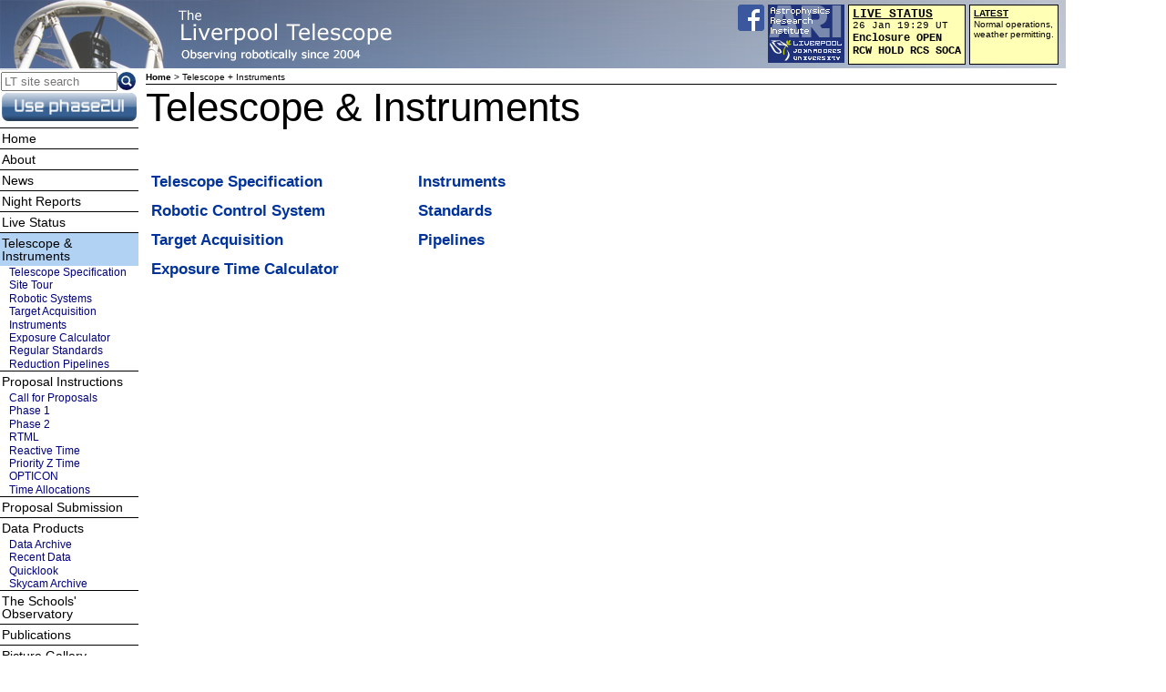

--- FILE ---
content_type: text/html; charset=UTF-8
request_url: http://telescope.astro.livjm.ac.uk/TelInst/
body_size: 4097
content:
<!DOCTYPE html PUBLIC "-//W3C//DTD HTML 4.01 Transitional//EN"  "http://www.w3.org/TR/html4/loose.dtd">
<!-- <!DOCTYPE html> -->





<html lang="en">

<!-- ---------------- HEAD ---------------- -->
<head>
  <title>The Liverpool Telescope : Telescope + InstrumentsHome page of the 2.0m Liverpool Telescope, containing technical guidance
on applying for and using LT observing time, accessing data and news from the observatory.</title>
  <meta name="generator" content="Bluefish 2.0.3" >
  <meta name="Description" content="The Liverpool Telescope is a 2.0m fully robotic astrophysics research observatory, owned and operated
by Liverpool John Moores University. This site contains technical guidance
on applying for and using LT observing time, accessing data and news from the observatory.">

  <!-- Frequent SEO advice is that this should be included, but device-width just confuses my android device.
       Despite widespread advice, I think this meta tag is harmful to traditional HTML layout and should
       only be used for sites designed from the ground up to use responsive layout templates. -->
  <!-- <meta name="viewport" content="width=device-width, initial-scale=1">  -->
  
  <!-- Force your browser to refresh this page from our server instead of cache -->
  <meta http-equiv="Pragma" content="no-cache">
  <meta http-equiv="Cache-Control" content="no-cache">
  <meta http-equiv="expires" content="0">
  
  
  <!--[if !IE]><!-- -->
<link rel="stylesheet" type="text/css" href="../main.css" media="screen">
<link rel="stylesheet" type="text/css" href="../print.css" media="print">
<!--<![endif]-->
<!--[if IE]>
<link rel="stylesheet" type="text/css" href="../main_ie.css" media="screen" title=\”Default\”>
<link rel="stylesheet" type="text/css" href="../main_ie_print.css" media="screen" title=\”Default\”>
<![endif]-->

  
  <!-- [if lte IE7 ]>
    <style type="text/css">
      body {word-wrap:break-word;}
      #outer2 {float:left; display:inline; margin-left:10px; margin-right:10px;}
      #wrapper {display:inline-block;}
    </style>
  <![endif]
  -->  

  
  
</head>


<!-- ---------------- BODY ---------------- -->
<body class="telinst">

  <div class="wrapper">

 	  <div id="header">
  	  <div id="header_left">
  	    <!-- LINK TO HOME -->
  	    <a href="/" title="Home"><h4>Home</h4></a>
  	  </div>
      <!-- LATEST BOX -->
            <div id="ct_latest">
          <p id="latest_title">LATEST</p>
          <!-- Not including date
          <p id="latest_title">LATEST&nbsp;&mdash;&nbsp;09 Jan 16:00 UT</p> -->
          <p id="latest_body">
            Normal operations, <br>
weather permitting.           </p>
      </div>
      <!-- LIVE DATA BOX -->
            <a href="/Live/" title="link to Live Status page" class="StatusBoxLink">
        <div id="ct_status">
            <p class="status_title">
	      LIVE STATUS
            </p>
	    <p class="status_date">
	      26 Jan 19:29 UT            </p>
            <p class="status_body">
	      Enclosure&nbsp;OPEN<br>RCW&nbsp;HOLD&nbsp;RCS&nbsp;SOCA            </p>
	</div>
      </a>      <!-- ARI LOGO BOX -->
      <div id="arilogo">
  <a href="http://www.astro.ljmu.ac.uk">
    <img src="/pics/backgrounds/ARILogoV2s.png" alt="link to ARI site" title="link to ARI site" style="border:0">
  </a>
</div>
      <!-- FACEBOOK LOGO BOX -->
      <div id="facebooklogo">
  <a href="https://www.facebook.com/liverpooltelescope">
    <img src="/pics/backgrounds/FB-f-Logo__blue_29.png" alt="link to Facebook page" title="link to Facebook page" style="border:0">
  </a>
</div>
    </div> <!-- end header -->
  

    <div class="main">
 
      <div class="inner"> <!-- contains content -->     
        <div id="content">
          <div id="ct_location">
            <a href="../index.php">Home</a> > Telescope + Instruments          </div>
          <style type="text/css">
<!--
.TI_title {
  text-decoration: none;
  font-size: 17px;
  margin: 0.4em 0 0.1em 0;
  font-weight: bold;
  }
.TI_list {
  margin: -1em 0 0 0.5em;
  padding-left: 0.5em;
  list-style-type: none;
} -->
</style>


<h1>Telescope &amp; Instruments</h1>
<p>
  <table class="geninfo">
  
    <!-- LEFT -->
    <tr align="left" valign="top">
    
    
      <!-- TELESCOPE SPECIFICATION -->
      <td>  
        <p>
          <span class="TI_title"><a href="Spec/index.php">Telescope Specification</a></span>
          <!--
          <ul class="TI_list">
            <li><a href="Spec/index.php#telescope">Telescope</a></li>
            <li><a href="Spec/index.php#observatory">Enclosure</a></li>
            <li><a href="Spec/index.php#site">Site</a></li>
          </ul>
          -->
        </p>


        <!-- RCS -->
        <p>
          <span class="TI_title"><a href="Robotic/index.php">Robotic Control System</a></span>
          <!--
          <ul class="TI_list">
        	  <li><a href="Robotic/index.php#rcsdrivers">Design Drivers</a></li>
        	  <li><a href="Robotic/index.php#rcscomps">Components</a></li>
        	  <li><a href="Robotic/index.php#rcsmodes">Operating Modes</a></li>
        	  <li><a href="Robotic/index.php#sched">Scheduler</a> </li>
        	</ul>
         -->
        </p>
  
        <!-- TARGETING -->
        <p>
          <span class="TI_title"><a href="Targeting/index.php">Target Acquisition</a></span>
          <!--
        	<ul class="TI_list">
        	  <li><a href="Targeting/index.php#centering">Field Centering</a></li>
        	  <li><a href="Targeting/index.php#cardinal">Cardinal Pointing</a></li>
        	</ul> 
          -->     
        </p>
  
        <!-- ETC -->
        <p>
          <span class="TI_title"><a href="calc/">Exposure Time Calculator</a></span>    
        </p>
  
      </td>


      <!-- RIGHT -->
      <td width="295" align="left" valign="top">
      
      
        <!-- INSTRUMENTS -->
        <p>
          <span class="TI_title"><a href="Inst/index.php">Instruments</a></span>
          <!--
          <ul class="TI_list">
            <li><a href="Inst/IOO/index.php">IO:O (Optical camera)</a></li>
            <li><a href="Inst/THOR/index.php">IO:THOR (Fast Readout Optical Camera)</a></li>
            <li><a href="Inst/RATCam/index.php">RATCAM (Optical CCD camera)</a></li>
            <li><a href="Inst/RISE/index.php">RISE (Fast Optical imager)</a></li>
            <li><a href="Inst/RINGO2/index.php">RINGO3 (Tri-band Optical Polarimeter)</a></li>
            <li><a href="Inst/FRODOspec/index.php">FRODOSpec (Integral Field Fibre-Fed Spectrograph)</a></li>
            <li><a href="Inst/SkyCam/index.php">"SkyCam" (180&deg; All-sky plus piggyback 1&deg; &amp; 20&deg; Field Cameras)</a></li>
            <li>&nbsp;</li>
            <li>In Development:</li>
            <li><a href="Inst/IOI/index.php">IO:I (Infrared camera)</a></li>
            <li>&nbsp;</li>
            <li>Decommissioned:</li>
            <li><a href="Inst/Meaburn/index.php">Meaburn (Spectrograph)</a></li>    
            <li><a href="Inst/RINGO/index.php">RINGO (Optical Polarimeter)</a></li>
            <li><a href="Inst/RINGO2/index.php">RINGO2 (Optical Polarimeter)</a></li>
            <li><a href="Inst/SupIRCam/index.php">SupIRCam (Infrared array)</a></li>
          </ul>
          -->
        </p>
    
    
        <!-- STANDARDS -->
        <p>
          <span class="TI_title"><a href="Standards/index.php">Standards</a></span>
          <!--
          <ul class="TI_list">    
      	    <li><a href="Standards/index.php#rat">RATCam</a> (coordinates + finder charts)</li>
      	    <li><a href="Standards/index.php#ringo3">RINGO3</a> (coordinates only)</li>
      	    <li><a href="Standards/index.php#rise">RISE</a></li>
          </ul>
          -->    
        </p>
    
    
        <!-- PIPELINES -->
        <p>
          <span class="TI_title"><a href="Pipelines/index.php">Pipelines</a></span>
          <!--
          <ul class="TI_list">
            <li><a href="Pipelines/index.php#rat">RATCam</a></li>
            <li><a href="Pipelines/index.php#ringo3">RINGO3</a></li>
            <li><a href="Pipelines/index.php#frodospecL2">FRODOspec L2</a></li>
          </ul>
          -->
        </p>  
    
      </td>  
    </tr>
  </table>
</p>        </div> <!-- end content -->       
      </div> <!-- end inner -->
  
    
      <div id="navbar">
        <!-- SEARCH BOX -->
<div id="ct_search">
  <script type="text/javascript" src="https://www.google.com/coop/cse/brand?form=cse-search-box&lang=en"></script> 
  <form action="https://telescope.livjm.ac.uk/searchresults.php" id="cse-search-box">
    <div id="ct_search_inner">
      <input type="hidden" name="cx" value="005805400974876839243:wr_x9h8p6co" />
      <input type="hidden" name="cof" value="FORID:11" />
      <input type="hidden" name="ie" value="UTF-8" />
      <label>
        <input type="text" name="q" size="12" id="ct_search_text" style="width: 120px;" placeholder="LT site search"></input>
        <input type="image" class="button" id="ct_search_button" src="https://telescope.livjm.ac.uk/pics/go2.png" height="20" width="20" alt="Search" title="Search LT site" />
      </label>
    </div>
  </form>
  <!-- <script type="text/javascript" src="https://www.google.com/coop/cse/brand?form=cse-search-box&lang=en"></script>  -->
</div>


<!-- PHASE2UI LINK -->
<!-- Button generated by www.cooltext.com -->
<div style="margin-top: 10px;">
<a href="https://telescope.livjm.ac.uk/PropInst/Phase2/">
  <img src="https://telescope.livjm.ac.uk/pics/cooltext461081671.png" 
    onmouseover="this.src='https://telescope.livjm.ac.uk/pics/cooltext461081671MouseOver.png';" 
    onmouseout="this.src='https://telescope.livjm.ac.uk/pics/cooltext461081671.png';" 
    alt="Use phase2UI" style="width:100%;border:0px"/ >
</a>
</div>

<!-- NAVIGATION MENU -->
<div id="ct-menu" style="margin-top: 5px;">
      <ul>
<li><a href="https://telescope.livjm.ac.uk/" class="home">Home</a></li>
<li><a href="../About/" class="about">About</a></li>
<li><a href="../News/" class="news">News</a></li>
<li><a href="../Reports/" class="reports">Night Reports</a></li>
<li><a href="../Live/v2_index.php" class="live">Live Status</a></li>
<li><a href="../TelInst/" class="telinst">Telescope &amp; Instruments</a>
<ul>
<li><a href="../TelInst/Spec/" class="spec">Telescope Specification</a></li>
<li><a href="../TelInst/Tour/" class="tour">Site Tour</a></li>
<li><a href="../TelInst/Robotic/" class="robot">Robotic Systems</a></li>
<li><a href="../TelInst/Targeting/" class="target">Target Acquisition</a></li>
<li><a href="../TelInst/Inst/" class="inst">Instruments</a></li>
<li><a href="../TelInst/calc/" class="calc">Exposure Calculator</a></li>
<li><a href="../TelInst/Standards/" class="stds">Regular Standards</a></li>
<li><a href="../TelInst/Pipelines/" class="pipes">Reduction Pipelines</a></li>
<li style="line-height: 0;">&nbsp;</li>
</ul>
</li>
<li><a href="../PropInst/" class="prop">Proposal Instructions</a>
<ul>
<li><a href="../PropInst/Call/" class="call">Call for Proposals</a></li>
<li><a href="../PropInst/Phase1/" class="phase1">Phase 1</a></li>
<li><a href="../PropInst/Phase2" class="phase2">Phase 2</a></li>
<li><a href="../PropInst/RTML" class="rtml">RTML</a></li>
<li><a href="../PropInst/Reactive" class="react">Reactive Time</a></li>
<li><a href="../PropInst/PriorityZ" class="prtz">Priority Z Time</a></li>
<li><a href="../PropInst/Opticon" class="opti">OPTICON</a></li>
<li><a href="../PropInst/Alloc/" class="alloc">Time Allocations</a></li>
<li style="line-height: 0;">&nbsp;</li>
</ul>
</li>
<li><a href="https://science.newrobotictelescope.org/lt/">Proposal Submission</a></li>
<li><a href="../DataProd/" class="dataprod">Data Products</a>
<ul>
<li><a href="https://telescope.ljmu.ac.uk/cgi-bin/lt_search">Data Archive</a></li>
<li><a href="../DataProd/RecentData/" class="recentdata">Recent Data</a></li>
<li><a href="../DataProd/quicklook/" class="quicklook">Quicklook</a></li>
<li><a href="https://telescope.livjm.ac.uk/SkyCam/skycam_search.html">Skycam Archive</a></li>
<li style="line-height: 0;">&nbsp;</li>
</ul>
</li>
<li><a href="http://www.schoolsobservatory.org.uk/">The Schools' Observatory</a></li>
<li><a href="../Pubs/" class="pubs">Publications</a></li>

<li><a href="../Gallery/" class="gal">Picture Gallery</a></li>
<li><a href="../Ack/" class="ack">Acknowledgements</a></li>
<li><a href="../Contact/" class="cont">Contact</a></li>
<li><a href="../Privacy/" class="priv">Privacy Policy</a></li>
<li><a href="../Oversight/" class="ovst">Oversight</a></li>
<li><a href="https://science.newrobotictelescope.org/" class="noHoverHighlight"><div class="imgButton" style="background-image:url('/pics/menu_nrt2.png')">New Robotic<br>Telescope</div></a></li>
</ul>
</div>
      </div> <!-- end navbar -->
  
    </div> <!-- end main -->
  
  
    <div id="footer">
      <p style="text-indent: 1em;">Copyright &copy; 2004-2025 <a href="http://www.astro.ljmu.ac.uk/">Astrophysics Research Institute</a>, <a href="https://www.ljmu.ac.uk/">Liverpool John Moores University</a>, UK</p>
    </div> <!-- end footer -->
  
  </div> <!-- end wrapper -->


  <!--Start Cookie Script-->
  <!-- <script type="text/javascript" charset="UTF-8" src="http://chs03.cookie-script.com/s/d158c6384addf1a155caa67aadba35de.js"></script> -->
  <!-- <script type="text/javascript" charset="UTF-8" src="/js/d158c6384addf1a155caa67aadba35de.js"></script> -->
  <!--End Cookie Script-->
</body>
</html>



--- FILE ---
content_type: text/css
request_url: http://telescope.astro.livjm.ac.uk/main.css
body_size: 7537
content:
/*
                 _                      
 _ __ ___   __ _(_)_ __     ___ ___ ___ 
| '_ ` _ \ / _` | | '_ \   / __/ __/ __|
| | | | | | (_| | | | | | | (__\__ \__ \
|_| |_| |_|\__,_|_|_| |_|  \___|___/___/
                
Incorporating Ruthsarian layout
Could include variables but can't guarantee modern client browsers.
*/

/*
 _                    _   
| |__ _ _  _ ___ _  _| |_ 
| / _` | || / _ \ || |  _|
|_\__,_|\_, \___/\_,_|\__|
        |__/              
*/

@media screen, projection {
html, body {
	margin: 0;
	padding: 0;
	width: 100%;
}
body {
	font-size: 100%;
	background: #999;  /* was 999 */ 
	color: #000;
}
.wrapper {
	width: 100%;
	background: white;
}
#header {
  height: 75px;
	background: none;
	background-image: url(pics/backgrounds/Main_BG_extended.png);
	padding: 1px .5em; /* avoid margin collapse */
}

#header_left {
  position: absolute;
  top: 0;
  left: 0;
  width: 450px;
  height: 75px;
}

#header_left a {
  position: absolute;
  top: 0;
  left: 0;
  width: 450px;
  height: 75px;
}

#header_left a h4 {
  display: none;
}

.main {
	border-left: 10em solid white;      /* left sidebar  was 10em solid white */
	/* RJS border-left: 11em solid white; */     /* left sidebar  was 10em solid white */
	/*border-right: 10em solid white;*/   /* right sidebar was 10em solid white */
	border-right: 10px solid white;
	background: white;
	color: black;
	position: relative; /* for WinIE */
}

.inner {
	width: 100%;
	float: right;
}

#content {
	width: 100%; /* was 92% */
	float: left;
	padding: 0;  /* was 1px 0 1em 5% */
	background: white;
	color: #000;
}

/* RIGHT SIDEBAR */
#sidebar {
	width: 9.5em;         /* (was 9em; 1em less than .main border width) */
	padding-left: .5em; /* avoid WinIE 'off' positioning */
	padding-top: 1px;   /* avoid margin collapse */
	float: right;
	margin-right: -10em; /* (was -9.5em) overlay right border */
	background: white;
	color: #000;
	position: relative; /* avoid WinIE peekaboo bug */
}

/* LEFT SIDEBAR */
#navbar {
	width: 9.5em;         /* (was 9em; 1em less than .main border width) */
	/* RJS width: 10.5em; */       /* (was 9em; 1em less than .main border width) */
	float: left;
	margin-left: -10em; /* (was -9.5em) overlay left border. -10 = flush left */
	/* margin-left: -11em;*//* (was -9.5em) overlay left border. -10 = flush left */
	padding-top: 1px;   /* avoid margin collapse */
	background: white;
	color: #000;
	position: relative; /* avoid WinIE peekaboo bug */
	border-bottom: 1px solid black;
}

/* FOOTER */
#footer {
	clear: both;
	background: #ddd;
	color: #eee;
	padding: 1px .5em;  /* avoid margin collapse */
	border-top: 1px solid black;
	margin-top: 5px;
/*	
	position: absolute;
	width: 100%;
	bottom: 0;
	left: 0;
	*/
}


#footer2 {
	position: absolute;
	bottom: 0;
	width: 100%;
	height: 42px;
	background: #ddd;
}









/* clear floats to stretch column lengths */
.skiplinks:after,
.main:after {
	content: ".";
	display: block;
	clear: both;
	height: 0;
	overflow: hidden;
	visibility: hidden;
}
/* zoom stretches float containers in WinIE. If you're a 
stickler for validation, put this in a conditional comment */
.skiplinks,
.main {
	zoom: 1;
}
/* end float clearing */


/* IE5 targeted hacks. You could put these in a conditional
comment if you want. You could leave them out altogether, but
the result won't be pretty */
/* WinIE 5 */
* html .main {
	width: 100%;
	wid\th: auto;
} /* end */



/* accessibility stuff */
ul.skiplinks,
ul.skiplinks li {
	margin: 0; /* use negative top margin to hide off-screen */
	padding: 0;
	list-style: none;
}
ul.skiplinks li {
	width: 33%;
	float: left;
	text-align: center;
	font-size: 80%;
}

#navbar ul {
	margin-left: 1em;
	padding-left: 0;
}

} /* end screen media rules */

@media print {
.skiplinks,
#navbar {
	display: none;
}
} /* end print rules */



/*
 _             _       
| |__  __ _ __(_)__ ___
| '_ \/ _` (_-< / _(_-<
|_.__/\__,_/__/_\__/__/
                       
*/

BODY {
   background-color: white;
   margin: 0px;
   padding: 0px;
   min-width: 870px;
   max-width: 1170px;
   /*background-image: url(pics/backgrounds/Main_BG.jpg);
   background-repeat: no-repeat;*/
}

P {
   color: Black;
   font-family: Verdana, Geneva, Arial, Helvetica, sans-serif;
   font-size: 12px;
}

/* standard small font */
.sm {
   font-family: Verdana, Geneva, Arial, Helvetica, sans-serif;
   font-size: 9px;
}
/* standard font outside a <p></p> for use in <span class="std"></span>*/
.std {
   font-family: Verdana, Geneva, Arial, Helvetica, sans-serif;
   font-size: 12px;
}


ul, ol {
   color: Black;
   font-family: Verdana, Geneva, Arial, Helvetica, sans-serif;
   font-size: 12px;
}

A {
   text-decoration: none;
   color: #003399;
   font-family: Verdana, Geneva, Arial, Helvetica, sans-serif;
}

A.bold {
   font-weight: bold;
}

A:hover {
   text-decoration: underline;
   color: #AA0000;
   font-family: Verdana, Geneva, Arial, Helvetica, sans-serif;
}


H1 {
   /* size was 2.25em */
   color: Black;
   font: normal 2.75em Verdana, Geneva, Arial, Helvetica, sans-serif;
   margin-top: 0;
   /*border-bottom: 1px dashed black;*/
}

H2 {
   color: Black;
   font: normal 2.0em Verdana, Geneva, Arial, Helvetica, sans-serif;
   margin-bottom: -0.3em;
}

H3 {
   color: Black;
   font: italic 1.6em Verdana, Geneva, Arial, Helvetica, sans-serif;
   margin-bottom: -0.4em;
}

H4 {
   color: Black;
   font: italic 1.3em Verdana, Geneva, Arial, Helvetica, sans-serif;
   margin-bottom: -0.7em;
}

H5 {
   color: Black;
   font: italic 1.0em Verdana, Geneva, Arial, Helvetica, sans-serif;
   margin-bottom: 0.5em;
}


.footnote {
  display: block;
  width: 50%;
  margin-top: 2em;
  border-top: 1px dashed black;
  font: 10px Verdana, Geneva, Arial, Helvetica, sans-serif;
  }


img.screenshot {
   border: 2px silver solid;
}

img.centre {
   display: block;
   margin-left: auto;
   margin-right: auto;
}


/* ----------------- */
/* OLD-STYLE HEADERS */
/* ----------------- */
.PageTitle {
   color: #100;
   font-family: Verdana, Geneva, Arial, Helvetica, sans-serif;
   font-size: 34px;
}

.Level1 {
   color: #100;
   font-family: Verdana, Geneva, Arial, Helvetica, sans-serif;
   font-size: 24px;
}

.Level2 {
   color: #100;
   font: 17px Verdana, Geneva, Arial, Helvetica, sans-serif;
}

.Level3 {
   color: #100;
   font: italic 14px Verdana, Geneva, Arial, Helvetica, sans-serif;
}






/*
          _     _       __                          
 _ __ _ _(_)_ _| |_    / /  ___ __ _ _ ___ ___ _ _  
| '_ \ '_| | ' \  _|  / /  (_-</ _| '_/ -_) -_) ' \ 
| .__/_| |_|_||_\__| /_/   /__/\__|_| \___\___|_||_|
|_|                                                 
*/

.printonly{ 
   display: none;
}
.screenonly{ 
   display: block;
}







/*
  __             _                         
 / _|_ _ ___ _ _| |_   _ __  __ _ __ _ ___ 
|  _| '_/ _ \ ' \  _| | '_ \/ _` / _` / -_)
|_| |_| \___/_||_\__| | .__/\__,_\__, \___|
                      |_|        |___/     
*/


/* --------------- */
/* LATEST NEWS BOX */
/* --------------- */
#ct_latest{
  float: right;
  height: 56px;
  color: blue;
  background-color: #ffffb5;
  margin-top: 4px;
  margin-left: 4px;
  padding: 4px;
  border: 1px solid black;
}

#latest_title{
   color: black;
   font: bold 10px Verdana, Geneva, Arial, Helvetica, sans-serif;
   text-decoration: underline;
   margin-top: -0.1em;
   margin-bottom: 0.1em;
}

#latest_body{
   color: black;
   font: 10px Verdana, Geneva, Arial, Helvetica, sans-serif;
   margin-top: 0;
   margin-bottom: 0;
   height: 50px;
}


/* ------------ */
/* ARI LOGO BOX */
/* ------------ */
#arilogo{
  float: right;
  height: 65px;
  margin-top: 4px;
}
#arilogo div{
   border: 2px solid #c7c7c7;
}


/* ----------------- */
/* FACEBOOK LOGO BOX */
/* ----------------- */
#facebooklogo{
  float: right;
  height: 65px;
  margin-top: 4px;
  margin-right: 4px;
}
#facebooklogo div{
   border: 2px solid #c7c7c7;
}


/* --------------------- */
/* THE QUEEN'S DING DONG */
/* --------------------- */
#dingdong {
   position: absolute;
   top: 0px;
   left: 633px;
}


/* --------- */
/* THES LOGO */
/* --------- */
#theslogo {
   position: absolute;
   top: 0px;
   left: 540px;
}


/* ---------------- */
/* LIVE STATUS BOX  */
/* ---------------- */
#ct_status{
   float: right;
   height: 56px;
   color: #000000;
   background-color: #FFFFB5;
   font: 10px Verdana, Geneva, Arial, Helvetica, sans-serif;
   margin-top: 4px;
   margin-left: 4px;
   padding: 4px;
   border: 1px solid black;
}
#ct_status div{
   padding: 4px;
   border: 2px solid #c7c7c7;
}

A.StatusBoxLink:hover{
  text-decoration: none;
}

.status_title{
   color: #000;
   font: bold 13px/13px "Courier New", Courier, mono;
   text-decoration: underline;
   margin-top: -0.1em;
   margin-bottom: 0.1em;
}

.bodytext_date{
   color: #000;
   font: 11px "Courier New", Courier, mono;
   margin-top: -0.1em;
}

.status_date{
   color: #000;
   font: 11px "Courier New", Courier, mono;
   margin-top: -0.1em;
}

.status_date_old{
   color: #D00;
   font-weight: bold;
   /*font: bold 11px "Courier New", Courier, mono;*/
   margin-top: -0.1em;
}

.status_body{
   color: #000;
   font: bold 12px "Courier New", Courier, mono;
   margin-top: -0.8em;
   margin-bottom: -0.1em;
}


/* ---------- */
/* SEARCH BOX */
/* ---------- */
#ct_search{
   float: left;
   clear: left;
   color: #000000;
   font: 10px Verdana, Geneva, Arial, Helvetica, sans-serif;
   margin: 0;
   background: none;
}

#ct_search_inner{
   padding: 1px;
}

#ct_search_text{
  float: left;
}

#ct_search_button{
  float: left;
  vertical-align: top;
}


/* ----------- */
/* NEWS BANNER */
/* ----------- */
#ct_newsbanner{
   background-color: #ddd;
   margin-top: 4px;
   position: relative;
}
#ct_newsbanner div{
   border-top: 2px solid #bbb;
   border-right: 2px solid #bbb;
   border-left: 2px solid #bbb;
   padding: 4px;
}
.newsbanner_text{
   color: #616161;
   font: small-caps bold 11px/11px Verdana, Geneva, Arial, Helvetica, sans-serif;
   text-transform: uppercase;
}


/* -------- */
/* NEWS BOX */
/* -------- */
#ct_newsbox{
   background-color: #eee;
   position: relative;
}

#ct_newsbox div{
   border-left: 2px solid #bbb;
   border-bottom: 2px solid #bbb;
   border-right: 2px solid #bbb;
   padding: 4px;
}

.newsbox_title{	
   color: #616161;
   font: 22px Verdana, Geneva, Arial, Helvetica, sans-serif;
   margin-top: 2px;
   margin-bottom: 2px;
} 

.newsbox_date{
   color: #414141;
   font: 10px Verdana, Geneva, Arial, Helvetica, sans-serif;
   margin-top: 0;
}

.newsbox_body{
   color: #000;
   font: 12px Verdana, Geneva, Arial, Helvetica, sans-serif;
}

.newsbox_sub{
   border-style: none;
}

.newsbox_articlebox {
   border: none;
   border-bottom: 1px #aaa solid;
   overflow: auto;
}

.newsbox_articlebox_picleft {
   float: left;
   clear: left;
   padding: 1px;
   border: 1px solid black;
   background-color:#f1f1f1;
   margin-right: 10px;
   margin-bottom: 5px;
}

.newsbox_articlebox_picright {
   float: right;
   clear: right;
   padding: 1px;
   border: 1px solid black;
   background-color:#f1f1f1;
   margin-left: 10px;
   margin-bottom: 5px;
}

#ct_pic_right{
   float: right;
   clear: right;
   width: 350px;
   padding: 4px;
   border: 1px solid black;
   margin-left: 4px;
}

img.floatRight{
   float: right;
   margin-top: 10px;
   margin-bottom: 10px;
   margin-left: 10px;
}








/*
 _        _    _        
| |_ __ _| |__| |___ ___
|  _/ _` | '_ \ / -_|_-<
 \__\__,_|_.__/_\___/__/
                        
*/

td, th {
   font-family: Verdana, Geneva, Arial, Helvetica, sans-serif;
   color: Black;
   font-size: 12px;
}

table.genericbox {
   background-color: #F6F7FF;
   border: 2px solid #005599;
}


/* ----------------- */
/* NEWS ARCHIVE LIST */
/* ----------------- */

table.archivelist {
   border-collapse: separate;
   border-spacing: 0px 4px;
}

tr.archivelist {
   background-color: #E7EBEF;
}

td.archivedate{
   width: 140px;
   text-align: right;
   padding: 0px 3px 0px 10px;
}

td.archivelink {
   padding: 0px 3px 0px 10px;
}

table.timeline{
   background-color: #e7ebef;
   border: 1px solid #c3c6c9;
}
td.timeline{
   background-color: #b9cee0;
   border: 1px solid #9fb1c0;
   text-align: left;
}

.time_num{
   background-color: #ffc140;
   color: #000;
   font: bold 12px Verdana, Geneva, Arial, Helvetica, sans-serif;
   border-left: 2px solid #1463b3;
   border-right: 2px solid #1463b3;
}


/* -------------------------- */
/* GENERIC BLACK BORDER TABLE */
/* with 1 pixel grid          */
/* -------------------------- */

table.basicgrid {
  border-collapse: collapse;
  border: 1px solid black;
}

th.basicgrid{
  border: 1px solid black;
}

tr.basicgrid{
  border: 1px solid black;
}

td.basicgrid {
  border: 1px solid black;
}


/* -------------------------- */
/* GENERIC BLACK BORDER TABLE */
/* with 1 pixel grid          */
/* and better formatting      */
/* -------------------------- */

table.p1 {
  border-collapse: collapse;
  border: 1px solid black;
}

th.p1{
  border: 1px solid black;
}

tr.p1{
  border: 1px solid black;
}

td.p1 {
  border: 1px solid black;
  padding: 0.4em;
}


/* ---------- */
/* SPEC TABLE */
/* ---------- */

table.spec {
   text-align: left;
   font-family: Verdana, Geneva, Arial, Helvetica, sans-serif;
   background: #eee;
   border-top: 1px solid Black;
   border-left: 1px solid Black;
   border-bottom: 1px solid Black;
   border-right: 1px solid Black;
   padding: 20px;
   margin-top: 15px;
}




/*
    _    _     _              
 __(_)__| |___| |__  __ _ _ _ 
(_-< / _` / -_) '_ \/ _` | '_|
/__/_\__,_\___|_.__/\__,_|_|  
                              
*/

#ct-sidebar{
   position: absolute;
   top: 79px;
   left: 4px;
   width: 150px;
}status_title




/*                    
 _ __  ___ _ _ _  _ 
| '  \/ -_) ' \ || |
|_|_|_\___|_||_\_,_|
                    
*/

#ct-menu {
   /*width: 148px;*/
}

#ct-menu ul {
   list-style: none;
   padding: 0;
   margin: 0;
   font-family: Verdana, Geneva, Arial, Helvetica, sans-serif;
}

#ct-menu ul.hz {
   list-style: none;
   padding: 0;
   margin: 0;
   font-family: Verdana, Geneva, Arial, Helvetica, sans-serif;
   display: inline;
}


/* ------- */
/* LEVEL 1 */
/* ------- */
#ct-menu li a {
   display: block;
   text-decoration: none;
   font-size: 14px;
   line-height: 100%;
   font-weight: normal;
   /*color: #2a2a28;*/
   color: Black;
   padding: 4px 0 4px 2px;
   border-top: 1px solid #000;
}
#ct-menu li a:hover {
   color: #eee;
   background-color: #2a2a28;
} 
/* Normally menu items highlight and invert when pointed at. This prevents that for any li flagged with class="noHoverHighlight"
 * It is mainly for use with class="imgButton" */
#ct-menu li a.noHoverHighlight:hover{
   color:inherit;
   background-color: inherit;
} 


/* ------- */
/* LEVEL 2 */
/* ------- */
#ct-menu li li a {
   padding: 0.10em 0 0.10em 0;
   font-size: 12px;
   line-height: 100%;
   font-weight: normal;
   font-variant: normal;
   /* color: #25175f; */
   color: Navy;
   padding-left: 10px;
   border-top: none;
   border-bottom: none;
}
#ct-menu li li a:hover {
	background-color: #251754;
	color: #eee;
}


/* ------- */
/* LEVEL 3 */
/* ------- */
#ct-menu li li li a {
   padding: 0.05em 0 0.05em 0;
   font-size: 11px;
   font-weight: normal;
   line-height: 100%;
   /*color: #660522; */
   color: Navy;
   padding-left: 18px;
}
#ct-menu li li li.hz a {
   display: inline;
   text-decoration: none;
   font-size: 11px;
   line-height: 100%;
   font-weight: normal;
   /*color: #660522;*/
   color: Navy;
}
#ct-menu li li li a:hover {
	background-color: #660522;
   color: #eee;
}
#ct-menu .imgButton {
	text-align:right;
	padding: 0px 3px;
	/*Set the 40px high image for each button with style="" when this class is invoked.
	 *background-image:url('/pics/menu_nrt2.png');	*/
	color:#FFFFFF;
	display:inline-block;
	width:95%;
	height:40px;
	border-style:solid;
	border-width:1px;
	border-color:#333333;
	border-radius:7px;	/* Match the phase2ui button */
	box-shadow: 2px 2px 3px #999999;
}
#ct-menu .imgButton:active {
	box-shadow: 1px 1px 1px #999999;
}



/* ------------------------- */
/* CURRENT PAGE HIGHLIGHTING */
/* ------------------------- */

/* Level 1 */
/* ------- */
body.home a.home,
body.about a.about,
body.ack a.ack,
body.cont a.cont,
body.dataprod a.dataprod,
body.gal a.gal,
body.list a.list,
body.live a.live,
body.news a.news,
body.ovst a.ovst,
body.priv a.priv,
body.prop a.prop,
body.propsubs a.propsubs,
body.pubs a.pubs,
body.reports a.reports,
body.telinst a.telinst
{
  background-color: #e8e8dd;
  background-color: #AAD3FA;
  background-color: #B1D2F2;
}

/* Level 2 */
/* ------- */
body.alloc a.alloc,
body.archive a.archive,
body.calc a.calc,
body.call a.call,
body.galby a.galby,
body.galmisc a.galmisc,
body.galof a.galof,
body.inst a.inst,
body.opti a.opti,
body.phase1 a.phase1,
body.phase2 a.phase2,
body.pipes a.pipes,
body.react a.react,
body.prtz a.prtz,
body.rtml a.rtml,
body.robot a.robot,
body.spec a.spec,
body.stds a.stds,
body.target a.target,
body.tour a.tour,
body.y2004 a.y2004,
body.y2005 a.y2005,
body.y2006 a.y2006,
body.y2007 a.y2007,
body.y2008 a.y2008,
body.y2009 a.y2009,
body.y2010 a.y2010,
body.y2011 a.y2011,
body.y2012 a.y2012,
body.y2013 a.y2013
{
    background-color: #dae3bc;
    background-color: #EBE0B5;
}

/* Level 3 */
/* ------- */
/* body.acat a.acat,
body.acci a.acci,
body.ajmu a.ajmu,
body.aopti a.aopti,
body.apatag a.apatag,
body.apatt a.apatt,
body.calc a.calc,
body.frodo a.frodo,
body.ioi a.ioi,
body.ioo a.ioo,
body.Meaburn a.Meaburn,
body.ratcam a.ratcam,
body.ringo2 a.ringo2,
body.ringo a.ringo,
body.ringo3 a.ringo3,
body.rise a.rise,
body.skycam a.skycam,
body.supircam a.supircam,
body.thor a.thor
{
    background-color: #dae3bc;
}
*/
/* ---- END OF MENU ---- */




/*
 _              _   _            _           _   
| |___  __ __ _| |_(_)___ _ _   | |_ _____ _| |_ 
| / _ \/ _/ _` |  _| / _ \ ' \  |  _/ -_) \ /  _|
|_\___/\__\__,_|\__|_\___/_||_|  \__\___/_\_\\__|
                                                 
*/

#ct_location {
   height: 1.5em;
   line-height: 1.5em;
   font-family: Verdana, Geneva, Arial, Helvetica, sans-serif;
   color: Black;
   font-size: 10px;
   border-bottom: 1px solid black;
}

#ct_location a {
   color: Black;
   font: bold 10px Verdana, Geneva, Arial, Helvetica, sans-serif;
}

#ct_location a:hover {
   background-color: #336699;
   color: White;
}




/*
            _           _   
 __ ___ _ _| |_ ___ _ _| |_ 
/ _/ _ \ ' \  _/ -_) ' \  _|
\__\___/_||_\__\___|_||_\__|
                            
*/

#ct_content {
   position: absolute;
   top: 99px;
   left: 160px;
   border: 0px solid Black;
   width: 600px;
   font-family: Verdana, Geneva, Arial, Helvetica, sans-serif;
   color: Black;
   font-size: 12px;
   background-color: #FFFFFF;
}

/* ------------------------ */
/* END OF (CONTENT) FILE    */
/*i.e. not end of page file */
/* ------------------------ */
.eof {
   font: italic 10px Verdana, Geneva, Arial, Helvetica, sans-serif;
   border-top: thin solid #aaa;
}




/* ============= */
/* NEWS ARTICLES */
/* ============= */

.ArticleHeadline {
   font-family: Verdana, Geneva, Arial, Helvetica, sans-serif;
   color: Black;
   font-size: 20px;
}

.ArticleDate {
   font-family: Verdana, Geneva, Arial, Helvetica, sans-serif;
   color: Black;
   font-size: 11px;
   font-weight: bold;
}

.ArticleBody {
   font-family: Verdana, Geneva, Arial, Helvetica, sans-serif;
   color: Black;
   font-size: 11px;
}

.ArticleCaption {
   font-family: Verdana, Geneva, Arial, Helvetica, sans-serif;
   color: Black;
   font-size: 10px;
}

.NewsHeadline {
   font: 2.0em Verdana, Geneva, Arial, Helvetica, sans-serif;
   display: block;
   margin-bottom: 0;
}

.NewsDate {
   font: bold 11px Verdana, Geneva, Arial, Helvetica, sans-serif;
   display: block;
}

.NewsBody {
   /* Just use default */
   /*font: 11px Verdana, Geneva, Arial, Helvetica, sans-serif;*/
}

.NewsCaption {
   font: 10px Verdana, Geneva, Arial, Helvetica, sans-serif;
}

.NewsInfoBoxCaption {
  font: 0.6em Verdana, Geneva, Arial, Helvetica, sans-serif;
}

.NewsH2 {
   font: 1.5em Verdana, Geneva, Arial, Helvetica, sans-serif;
   display: block;
}

.NewsH3 {
   font: 1.2em Verdana, Geneva, Arial, Helvetica, sans-serif;
   display: block;
}

.DraftComment {
  color: red;
  font-style: italic;
}

.NewsPicRight {
    float: right;
    clear: right;
    padding: 1px;
    background-color: white;
    margin-left: 10px;
    margin-bottom: 5px;
  }

.NewsPicRight400 {
    float: right;
    clear: right;
    width: 402px;
    padding: 1px;
    background-color: white;
    margin-left: 10px;
    margin-bottom: 5px;
  }

.NewsPicLeft {
    float: left;
    clear: left;
    padding: 1px;
    background-color: white;
    margin-right: 10px;
    margin-bottom: 5px;
  }

.NewsPicLeft400 {
    float: left;
    clear: left;
    width: 402px;
    padding: 1px;
    background-color: white;
    margin-right: 10px;
    margin-bottom: 5px;
  }





/* ============= */
/* MISCELLANEOUS */
/* ============= */

  .ice_floatimage {
      float:left;
      border: 0;
      padding:2px;
      margin:1px;
      overflow:hidden;
      text-align:left;
      width: 270px;
      height: 240px;
  }

  .floatimage {
      float:left;
      border: 0;
      padding:1px;
      margin:1px;
      overflow:hidden;
      text-align:left;
  }
  /* clearfix needed after floatimage as "<div class="clearfix"></div>" */
  .clearfix {
      clear: both;
  }

  .updatebox{
    margin: 1em 1.5em 1em 1em;
    padding: 0.5em 0.5em;
    border-top: 1px solid black;
    border-bottom: 1px solid black;
  }



/* Getting-attention "NB" text */

.NBorange {
   color: Red;
   font-family: Verdana, Geneva, Arial, Helvetica, sans-serif;
   font-size: 12px;
   font-weight: bold;
   text-decoration: none;
   background-color: Yellow;
}

/* Standard bold link font*/

.boldlink {
   font-family: Verdana, Geneva, Arial, Helvetica, sans-serif;
   font-size: 12px;
   font-weight: bold;
}

/* Night Reports Date Header */

.NReportDate {
   color: Black;
   font-family: Verdana, Geneva, Arial, Helvetica, sans-serif;
   font-size: 20px;
   font-weight: bold;
   background-color: #ddd;
   display: block;
   border-bottom: 4px solid #ccc;  /* was cc9 */
   margin-top: 2em;
   margin-bottom: 0;
   padding-left: 1em;
}

.NiceBoldHeader {
   font-family: Verdana, Geneva, Arial, Helvetica, sans-serif;
   color: black;
   font-size: 12px;
   font-weight: bold;
}

/*========== */
/* LIVE DATA */
/* ========= */

.LiveValueBlack {
   font-family: Verdana, Geneva, Arial, Helvetica, sans-serif;
   color: #3B3B39;
   font-size: 18px;
   font-weight: normal;
}

.LiveValueRed {
   font-family: Verdana, Geneva, Arial, Helvetica, sans-serif;
   color: #F91514;
   font-size: 18px;
   font-weight: bold;
}

.LiveValueBlue {
   font-family: Verdana, Geneva, Arial, Helvetica, sans-serif;
   color: #3B85DF;
   font-size: 18px;
   font-weight: bold;
}

.LiveValueBlackSmall {
   font-family: Verdana, Geneva, Arial, Helvetica, sans-serif;
   color: #3B3B39;
   font-weight: bold;
   font-size: 12px;
}

.LiveValueBlueSmall {
   font-family: Verdana, Geneva, Arial, Helvetica, sans-serif;
   color: #3B85DF;
   font-weight: bold;
   font-size: 12px;
}


/* STAFF LIST */

table.staff {
   width: 500px;
   background-color: #fafafa;
   border: 1px #000000 solid;
   border-collapse: collapse;
   border-spacing: 0px;
}

td.contact {
   border-bottom: 1px #6699CC dotted;
   text-align: left;
   font-family: Verdana, sans-serif, Arial;
   font-weight: normal;
   font-size: 16px;
   color: #404040;
   background-color: #fafafa;
   padding-top: 4px;
   padding-bottom: 4px;
   padding-left: 8px;
   padding-right: 0px;
}



/*
 _       __     
(_)_ _  / _|___ 
| | ' \|  _/ _ \
|_|_||_|_| \___/
                
*/

/* ------------------- */
/* REACTIVE TIME RULES */
/* ------------------- */
#rt_rules {
  margin-left: 1em;
  padding-left: 1em;
  list-style-image: url(pics/buttons/rulebullet.png);
}

#rt_rules li {
   margin-bottom: 1em;
}

#rt_rules li li {
  margin-left: -1em;
  padding-left: 0em;
  margin-bottom: 0.5em;
  list-style: disc;
}


/* ------------------ */
/* STEP-BY-STEP TABLE */
/* ------------------ */

#boxtable {
  /*width: 600px;*/
  text-align: left;
  background: #98c0dc;
  border: 1px solid black;
}

#boxtable th {
  font-family: Verdana, Geneva, Arial, Helvetica, sans-serif;
}

#box1, #box2, #box3, #box4, #box5 {
  width: 110px;
  color: black;
  font-size: 12px;
  padding: 5px;
  border: 1px solid black;
}

/* BLUES: eff3ff bdd7e7 6baed6 3182bd 08519c */
/* ORANGES: */

#box1 {
  background: #eff3ff;
}
#box2 {
  background: #bdd7e7;
}
#box3 {
  background: #6baed6;
}
#box4 {
  background: #3182bd;
  color: #eff3ff;
}
#box5 {
  background: #08519c;
  color: #eff3ff;
}

.boxtitle{
  font-weight: bold;
  vertical-align: middle;
  height: 2.75em;
  margin-bottom: 0.5em;
}

.boxtext {
  font-size: 90%;
}

.boxlink {
  font-size: 10px;
  font-weight: bold;
}




/* ----------- */
/* ALLOC TABLE */
/* ----------- */
table.mytable {
  margin-left:auto;
  margin-right:auto;
  width: 600px;
  padding: 10px;
  border: 1px solid #ddd;
  }

table.mytable td{
  width: 95px;
}

table.mytable tr.TAG td {
  font-size: 17px;
  font-weight: bold;
  text-align: center;
}

table.mytable tr.semesters td {
  font-size: 14px;
  vertical-align: top;
  font-weight: bold;
  text-align: center;
}










/* INFO TABLE */
table.geninfo {
   width: 600px;
   background-color: white;
   border-spacing: 5px;
   border-color: black   ;
}

td.gencell{
   border: none;
}


p.geninfo_title{
   text-decoration: none;
   font-size: 17px;
   margin: 0.4em 0 0.1em 0;
   font-weight: bold;
}

p.geninfo_subtitle{
   text-decoration: none;
   font-weight: bold;
   margin-top: 0.4em;
   margin-bottom: -0.1em;
   font-size: 12px;
   
}

.geninfo_subtitle a {
   color: #3d5076;
}


.geninfo_subtitle a:hover {
   color: #AA0000;
}

p.geninfo_item {
   font-family: Verdana, Geneva, Arial, Helvetica, sans-serif;
   color: black;
   font-size: 10px;
   font-weight: normal;
   margin-top: 0.2em;
   margin-bottom: 0.2em;
}



/* -------------------- */
/* DATA PRODUCTS TABLES */
/* -------------------- */

#dataprod_table_1 {
  width: 700px;
  margin-left: 50px;
  border: 1px solid black;
  border-collapse: collapse;
}
#dataprod_table_1 th {
  border: 1px solid black;
  padding: 8px;
}
#dataprod_table_1 td {
  border: 1px solid black;
  padding: 8px;
}



#dataprod_table_2 {
  width: 500px;
  margin-left: 50px;
  border: 1px solid black;
  border-collapse: collapse;
}
#dataprod_table_2 th {
  border: 1px solid black;
  background: silver;
  padding: 4px;
}
#dataprod_table_2 td {
  border: 1px solid black;
  padding: 4px;
}


#dataprod_table_3 {
  width: 550px;
  margin-left: 50px;
  margin-bottom: 30px;
  border: 1px solid black;
  border-collapse: collapse;
}
#dataprod_table_3 th {
  border: 1px solid black;
  background: silver;
  padding: 8px;
}
#dataprod_table_3 td {
  border: 1px solid black;
  padding: 8px;
}







/* ---- ACKNOWLEDGEMENTS ---- */
.ackbox{
  border:1px solid silver;
  background-color: #f0f0f0;
  padding: 5px;
  font: 80% Verdana, Geneva, Arial, Helvetica, sans-serif;
	margin-bottom: 1.5em;
}


/* publications */
ul.publist{
   list-style-image: url(pics/buttons/arrow.gif);
}

ul.publist li{
   margin-bottom: 2em;
   margin-left: -15px;
}

li.sci {
  margin-left: -50px;
  list-style-type: none;
  list-style-image: none;
  background-image: url(../pics/buttons/pub_icon_sci_2.png);
  background-repeat: no-repeat;
  padding-left: 50px;
}

li.tech {
  margin-left: -50px;
  list-style-type: none;
  list-style-image: none;
  background-image: url(../pics/buttons/pub_icon_tech_2.png);
  background-repeat: no-repeat;
  padding-left: 50px;
}

.pubtitle{
   font-weight: bold;
}

.pubauthor{
   font-weight: normal;
   font-style: normal;
}
.pubjournal{
   font-style: italic;
}


/* Current News Page (bullet points) */
ul.newspoints {
   width: 500px;
   margin-left: 50px;
   list-style-type: circle;
   font-size: 1.0em;
}

ul.newspoints li {
   margin-bottom: 0.75em;
}


/* PHASE 2 UI TUTORIALS */
.tut_pic {
  border: 1px solid #aaa;
  padding: 10px;
}



/* CONFERENCES NEWS ITEM  */

  table.confbox{
    width: 90%;
    margin-left: 1em;
    margin-bottom: 1.5em;
    border: 1px solid silver;
    border-collapse: collapse;
  }
  
  table.confbox td.conflogo{
    width: 15%;
    padding: 10px;
  }
  
  table.confbox td.conflabel{
    height: 4em;
    background: #f3f3f4;
    border-bottom: 4px solid silver;
    padding-left: 0.5em;
    vertical-align: middle;
  }

  table.confbox td.confdetails{
    padding: 0.5em;
  }
  
  table.confbox ul{
    padding-left: 1em;
  }
 
  table.confbox ul ul{
    list-style-type: none;
  }
  
  span.conftitle{
    font-size: 2em;
    margin-right: 1em;
  }
  
  span.confdatesetc{
    color: #444;
    font-weight: bold;
  }

  
/* Priority Z Form */

.pzti1 {
   width: 100%;
}

.pzti10 {
   width: 100%;
   height: 10em;
}

.pzblock100 {
   display: inline-block;
   width: 100px;
   text-align: left;

}
  
  .pzblock200 {
    display: inline-block;
    width: 200px;
    text-align: left;
  }

.pzyellowbox {
   background: #FFFFAA;
}
 
    
.vktest {
  display: none;
}




/*
           _ _              
 __ _ __ _| | |___ _ _ _  _ 
/ _` / _` | | / -_) '_| || |
\__, \__,_|_|_\___|_|  \_, |
|___/                  |__/ 

Weird colours for planning purposes, to be commented out when live.
*/

.gal_box{
   /*background: yellow;*/
   width: 700px;
   border: none;
   padding: 0;
   overflow: hidden;
   margin-bottom: 2em;
}

.gal_entry{
   /*background: blue;*/
   width: 100%;
}

.gal_sidecap{
   background: #eee;
   width: 180px;
   float: left;
   margin: 0;
   padding: 5px 5px 5px 10px;
   border-radius: 0.5em;
}

.gal_topcap{
   background: #eee;
   margin: 0 0 4px 0;
   padding: 0.5em;
   border-radius: 0.5em;
}

.gal_sub_box{
   /*background: blue;*/
   margin-top: 0;
   margin-bottom: 5px;
}

.gal_sub_sidecap{
   /*background: green;*/
   width: 190px;
   float: left;
   margin: 0;
   padding: 0 5px;
   text-align: right;
}

.gal_figure{
   /*background-color: red;*/
   margin: 0 0 0 200px;
   width: 500px;
   padding: 0;
   position: relative;
}

.gal_figcaption{
   /* font */
   font-family: Verdana, Geneva, Arial, Helvetica, sans-serif;
   font-size: 12px;
   color: white;

   /* text align */
   text-align: center;

   /* position */
   position: absolute;
   top: 4px;
   left: 5px;

   /* box */
   display: block;
   padding: 8px;
   background: rgba(0,0,0,0.5);
}

.gal_header{
   margin: 0;
   font-size: 175%;
   border-bottom: 2px solid #abc;
   padding-bottom: 5px;
}


.galtable{
   width: 800px;
   border-collapse: collapse;
   border: none;
}

.galtable th{
   border-bottom: 1px solid green;
}

.gtd {
   padding-bottom: 1.5em;
}

.gpic {
   border:1px solid black;
}

.galheader {
   font-size: 200%;
   color: #346e98;
   margin-bottom: -0.3em;
}

.galsubheader {
   color: #346e98;
}

.copy{
   display: block;
   font-size: 10px;
   font-weight: normal;
}



--- FILE ---
content_type: text/css
request_url: http://telescope.astro.livjm.ac.uk/print.css
body_size: 1996
content:
/* ==== BASICS ==== */

BODY {
  background: white;
  background-image: none;
  background-repeat: no-repeat;
  font-family: Georgia, "Times New Roman", Times, serif; 
  font-size: 10pt;
}

.spacer1{
  height: 20px;
  line-height: 50px;
}

A:link, A:visited {
  text-decoration: underline;
  font-weight: bold;
  color: #0000FF;
}

p { 
  font-family: Georgia, "Times New Roman", Times, serif; 
  font-size: 10pt;
 }



/* ==== DON'T DISPLAY  ==== */
#ct-sidebar, #dingdong{ 
  display: none;
}


/* ==== MEDIA SPECIFIC ==== */
.printonly{ 
  display: block;
  width: auto;
  margin: 0 5%;
  padding: 0;
  border: 0;
}
.screenonly{ 
  display: none;
 }





/* ==== CONTENT ==== */
#ct_content {
  width: auto;
  margin: 0 5%;
  padding: 0;
  border: 0;
  float: none !important;
  color: black;
  background: transparent;
}

/* ==== LOCATION TEXT ==== */
#ct_location {
  font-size: 10pt;
  width: auto;
  margin: 0 5%;
  padding: 0;
  border: 0;
  float: none !important;  
  height: 1em;
  line-height: 1em;
  margin-bottom: 0.2cm;
}

/* ==== FOOTER ==== */
.footer {
  width: auto;
  font-size: 10pt;
  border-top: thin solid Black;
}












/*==== NEWS BANNER ====*/
#ct_newsbanner{
  width: 16cm;
  margin-top: 0.2cm;
}
#ct_newsbanner div{
  border-left: 1px solid black;
  border-right: 1px solid black;
  border-top: 1px solid black;
  padding: 0.2cm;
}
.newsbanner_text{
  font: small-caps bold 12pt Georgia, "Times New Roman", Times, serif;
  text-transform: uppercase;
}

/*==== NEWS BOX ====*/

#ct_newsbox{
  width: 16cm;
}
#ct_newsbox div{
  border-left: 1px solid black;
  border-right: 1px solid black;
  border-bottom: 1px solid black;  
  padding: 0.2cm;
}
.newsbox_title{	
  margin-top: 0.1cm;
  margin-bottom: 0.1cm;
  color: black;
  font-size: 14pt;
} 
.newsbox_date{
  font-size: 10pt;
  color: black;
  margin-top: 0;
}





/* ------ */
/* TABLES */
/* ------ */

TD {
  font-family: Georgia, "Times New Roman", Times, serif; 
  color: Black;
  font-size: 12px;
}

table.noborder {
  border-collapse: collapse;
}

table.genericbox {
  background-color: white;
  border: 2px solid;
}

td.genericboxheader {
  background-color: white;
}

table.archivelist {
  border-collapse: separate;
  border-spacing: 0px 4px;
}

tr.archivelist {
  background-color: white;  
}

td.archivedate{
  font-family: Georgia, "Times New Roman", Times, serif; 
  font-size: 10pt;
  text-align: right;
}

td.archivelink {
  font-family: Georgia, "Times New Roman", Times, serif; 
  font-size: 10pt;
  padding-left: 10px;
}


table.timeline{
  background-color: #e7ebef;
  border: 1px solid #c3c6c9;
}
td.timeline{
  background-color: #b9cee0;
  border: 1px solid #9fb1c0;
  text-align: left;
}
.time_num{
  background-color: #ffc140;
  color: #000;
  font: bold 12px Verdana, Geneva, Arial, Helvetica, sans-serif;
  border-left: 2px solid #1463b3;
  border-right: 2px solid #1463b3;
}



/*----------------------------------------------------- */

.GuideNotes_Title {
  color: #676767;
  font-size: 13px;
  font-weight: bold;
  text-align: left;
  background-color: #e4e4e4;
  width: 100%;
  display: block;
  border-bottom: 2px solid #cbcbcb;
}

/*------------------------------------------------- */

table.spec {
  text-align: left;
  font-family: Verdana, Geneva, Arial, Helvetica, sans-serif;
  border-collapse: collapse;
  background-color: #fafafa;
  border-top: 1px solid #fafafa;
  border-left: 1px solid #fafafa;
  border-bottom: 1px solid #e8e8e8;
  border-right: 1px solid #f3f3f3;
}

/* ------------------------------------------------------- */

/* ============ */
/* HEADER FONTS */
/* ============ */

.PageTitle {
  color: Black;
  font-family: Verdana, Geneva, Arial, Helvetica, sans-serif;
  font-size: 30pt;
}

.Level1 {
  color: Black;
  font-family: Verdana, Geneva, Arial, Helvetica, sans-serif;
  font-size: 20pt;
}

.Level2 {
  color: Black;
  font: 17pt Verdana, Geneva, Arial, Helvetica, sans-serif;
}

.Level3 {
  color: Black;
  font: italic 14pt Verdana, Geneva, Arial, Helvetica, sans-serif;
}

/* =========== */
/* SMALL FONTS */
/* =========== */

/* Standard small font */

.sm {
  font-family: Verdana, Geneva, Arial, Helvetica, sans-serif;
  font-size: 9px;
}

/* ============= */
/* NEWS ARTICLES */
/* ============= */

.ArticleHeadline {
  font-family: Verdana, Geneva, Arial, Helvetica, sans-serif;
  color: Black;
  font-size: 20px;
}

.ArticleDate {
  font-family: Verdana, Geneva, Arial, Helvetica, sans-serif;
  color: Black;
  font-size: 11px;
  font-weight: bold;
}

.ArticleBody {
  font-family: Verdana, Geneva, Arial, Helvetica, sans-serif;
  color: Black;
  font-size: 11px;
}

.ArticleCaption {
  font-family: Verdana, Geneva, Arial, Helvetica, sans-serif;
  color: Black;
  font-size: 10px;
}

/* ============= */
/* MISCELLANEOUS */
/* ============= */

/* Getting-attention "NB" text */

.NBorange {
  color: Red;
  font-family: Verdana, Geneva, Arial, Helvetica, sans-serif;
  font-size: 12px;
  font-weight: bold;
  text-decoration: none;
  background-color: Yellow;
}

/* Standard bold link font*/

.boldlink {
  font-family: Verdana, Geneva, Arial, Helvetica, sans-serif;
  font-size: 12px;
  font-weight: bold;
}

/* Night Reports Date Header */

.NReportDate {
  color: Black;
  font-family: Verdana, Geneva, Arial, Helvetica, sans-serif;
  font-size: 12pt;
  font-weight: bold;
  text-decoration: underline;
}

.NiceBoldHeader {
  font-family: Verdana, Geneva, Arial, Helvetica, sans-serif;
  color: black;
  font-size: 12px;
  font-weight: bold;
}

/*========== */
/* LIVE DATA */
/* ========= */

.LiveTitle {
  font-family: Verdana, Geneva, Arial, Helvetica, sans-serif;
  color: Black;
  font-size: 18px;
  font-weight: normal;
}

.LiveSectionTitle {
  font-family: Verdana, Geneva, Arial, Helvetica, sans-serif;
  color: Black;
  font-size: 11px;
  font-weight: bold;
}

.LiveSectionValue {
  font-family: Arial Black;
  color: #484845;
  font-size: 12px;
  font-weight: normal;
}

.LiveValueBlack {
  font-family: Verdana, Geneva, Arial, Helvetica, sans-serif;
  color: #3B3B39;
  font-size: 18px;
  font-weight: normal;
}

.LiveValueRed {
  font-family: Verdana, Geneva, Arial, Helvetica, sans-serif;
  color: #F91514;
  font-size: 18px;
  font-weight: bold;
}

.LiveValueBlue {
  font-family: Verdana, Geneva, Arial, Helvetica, sans-serif;
  color: #3B85DF;
  font-size: 18px;
  font-weight: bold;
}

.LiveValueBlackSmall {
  font-family: Verdana, Geneva, Arial, Helvetica, sans-serif;
  color: #3B3B39;
  font-weight: bold;
  font-size: 12px;
}

.LiveValueBlueSmall {
  font-family: Verdana, Geneva, Arial, Helvetica, sans-serif;
  color: #3B85DF;
  font-weight: bold;
  font-size: 12px;
}

/* Date/Time font  */

.date_OK {
  color: Black;
  font-family: Verdana, Geneva, Arial, Helvetica, sans-serif;
  font-size: 14px;
  font-weight: bold;
}

.date_BAD {
  color: Red;
  font-family: Verdana, Geneva, Arial, Helvetica, sans-serif;
  font-size: 14px;
  font-weight: bold;
}

.time_OK {
  color: Black;
  font-family: Verdana, Geneva, Arial, Helvetica, sans-serif;
  font-size: 11px;
}

.time_BAD {
  color: Red;
  font-family: Verdana, Geneva, Arial, Helvetica, sans-serif;
  font-size: 11px;
}

/* STAFF LIST */

table.staff {
  width: 500px;
  background-color: #fafafa;
  border: 1px #000000 solid;
  border-collapse: collapse;
  border-spacing: 0px;
}

td.contact {
  border-bottom: 1px #6699CC dotted;
  text-align: left;
  font-family: Verdana, sans-serif, Arial;
  font-weight: normal;
  font-size: 16px;
  color: #404040;
  background-color: #fafafa;
  padding-top: 4px;
  padding-bottom: 4px;
  padding-left: 8px;
  padding-right: 0px;
}


/* ==== INFO TABLE ==== */
table.geninfo {
  width: 580px;
  background-color: #fafafa;
  border-collapse: collapse;
  border-spacing: 5px;
}
p.geninfo_title{
  font-weight: bold;
  text-decoration: none;
  font-variant: small-caps;
  font-size: 14px;
  text-align: left;
  border-bottom: 2px solid #545454;
  margin-bottom: 0.1em;
}
p.geninfo_subtitle{
  font-weight: bold;
  margin-top: 0.5em;
  margin-bottom: 0.1em;
  font-size: 12px;
  text-decoration: underline;
}
.geninfo_subtitle a {
  color: #3d5076;
}
p.geninfo_item {
  font-family: Verdana, Geneva, Arial, Helvetica, sans-serif;
  color: black;
  font-size: 10px;
  font-weight: normal;
  margin-top: 0.2em;
  margin-bottom: 0.2em;
}
td.gencell{
  border-left: 1px solid #8c8c8c;
  border-right: 1px solid #8c8c8c;
}
#low-indent-list ul{
  margin-left: 0;
  padding-left: 15px;
}


/* ---- PUBLICATIONS ---- */
ul.publist{
  list-style-image: url(pics/buttons/arrow.gif);
}
ul.publist li{
  margin-bottom: 2em;
}
.pubtitle{
  font-weight: bold;
}
.pubauthor{
  font-weight: normal;
  font-style: normal;
}
.pubjournal{
  font-style: italic;
}

/* ==== DON'T DISPLAY STUFF ==== */
#ct-sidebar, #dingdong{ 
  display: none;
}
